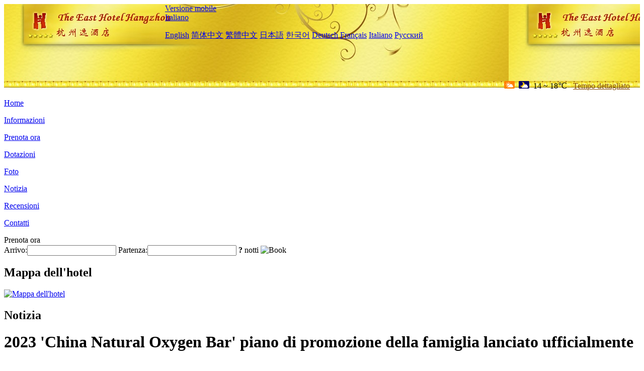

--- FILE ---
content_type: text/html; charset=utf-8
request_url: http://www.easthotelhangzhou.com/it/news/6133.html
body_size: 3584
content:
<!DOCTYPE html PUBLIC "-//W3C//DTD XHTML 1.0 Transitional//EN" "http://www.w3.org/TR/xhtml1/DTD/xhtml1-transitional.dtd">

<html xmlns="http://www.w3.org/1999/xhtml" >
<head>
  <meta http-equiv="Content-Type" content="text/html; charset=utf-8" />
  <title>2023 'China Natural Oxygen Bar' piano di promozione della famiglia lanciato ufficialmente, Notizia, The East Hotel Hangzhou</title>
  <meta name="Keywords" content="2023 'China Natural Oxygen Bar' piano di promozione della famiglia lanciato ufficialmente, Notizia, The East Hotel Hangzhou, The East Hotel Hangzhou Prenota ora, Posizione, Telefono, Indirizzo, Cina." />
  <meta name="Description" content="2023 'China Natural Oxygen Bar' piano di promozione della famiglia lanciato ufficialmente, Notizia, The East Hotel Hangzhou, Si trova a Hushuu South Road, vicino al canale di Pechino Hangzhou, il più bello lago occidentale, in modo da poter visitare facilmente Hangzhou;Bevete la primavera tigre al mattino e il tè Longjing alla sera per farvi godere Hangzhou;Accanto all'edificio di Hang..." />
  <link rel="shortcut icon" href="/All/Images/favicon.ico" />
  <link href="/All/style.css?20200525" type="text/css" rel="stylesheet" />
  <script type="text/javascript" src="/Javascript/jquery.js"></script>
  <script type="text/javascript" src="/Javascript/publicNew.js?20200226"></script>
  <link type="text/css" rel="stylesheet" href="/Javascript/Datepicker/jquery-ui.min.css" />
  <script type="text/javascript" src="/Javascript/Datepicker/jquery-ui.min.js"></script>
  <script type="text/javascript" src="/Javascript/Datepicker/it.js"></script>
</head>
<body language='it'>
  <div class="wrapper">
    	<div class="topBg" style="background:url(/easthotelhangzhou.com/Images/en/logo.jpg) repeat-x;">
	    <div class="top">
            <div style="float:left; padding-left:40px"><a href="/it/" style="display:block; width:280px; height:80px"></a></div>
            <a href="http://m.easthotelhangzhou.com" class="mobileVersion">Versione mobile</a>
<div class='languageSwitch'>
   <a class='language_it' href='javascript:void(0);'>Italiano</a>
   <p class='cornerSolid'></p>
   <div>
      <p class='cornerSharp'></p>
      <a class='language_en' href='/'>English</a>
      <a class='language_cn' href='/cn/'>简体中文</a>
      <a class='language_big5' href='/big5/'>繁體中文</a>
      <a class='language_ja' href='/ja/'>日本語</a>
      <a class='language_ko' href='/ko/'>한국어</a>
      <a class='language_de' href='/de/'>Deutsch</a>
      <a class='language_fr' href='/fr/'>Français</a>
      <a class='language_it' href='/it/'>Italiano</a>
      <a class='language_ru' href='/ru/'>Русский</a>
   </div>
</div>
            <div style="text-align:right; padding-top:80px; padding-right:20px;">
                 <img src="https://www.chinaholiday.com/images/weather/d01.gif" title="Day: Cloudy" style="width:21px;height:15px;padding-right:8px;" /><img src="https://www.chinaholiday.com/images/weather/n01.gif" title="Night: Cloudy" style="width:21px;height:15px;padding-right:8px;" /><span title="57F ~ 64F">14 ~ 18℃</span> <a href="https://www.chinaholiday.com/weather-forecast/hangzhou.html" style="color:#844B0B; front-size:12px; padding-left:8px; text-decoration:underline;" target="_blank" title="Meteo di Hangzhou">Tempo dettagliato</a> 
            </div>
    	    <div class="clear"></div>
    	</div>
    
<div class='navBody'>
  <div class='navMain'>
    <dl class='navDL'>
      <dt class='homeTopMenuClass' ><a href='/it/'>Home</a></dt>
    </dl>
    <dl class='navDL'>
      <dt class='infoTopMenuClass' ><a href='/it/info/'>Informazioni</a></dt>
    </dl>
    <dl class='navDL'>
      <dt class='reservationTopMenuClass' ><a href='/it/reservation/'>Prenota ora</a></dt>
    </dl>
    <dl class='navDL'>
      <dt class='facilitiesTopMenuClass' ><a href='/it/facilities/'>Dotazioni</a></dt>
    </dl>
    <dl class='navDL'>
      <dt class='photosTopMenuClass' ><a href='/it/photos/'>Foto</a></dt>
    </dl>
    <dl class='navDL'>
      <dt class='newsTopMenuClass navActive' ><a href='/it/news/'>Notizia</a></dt>
    </dl>
    <dl class='navDL'>
      <dt class='reviewsTopMenuClass' ><a href='/it/reviews/'>Recensioni</a></dt>
    </dl>
    <dl class='navDL'>
      <dt class='contact_usTopMenuClass' ><a href='/it/contact_us/'>Contatti</a></dt>
    </dl>
    <div class='clear'></div>
  </div>
</div>

    </div>  
    <div class="layout">
    	<div class="main">
            <div class="left">
    <div class="boxBooking">
        <div class="boxBookingTitle">Prenota ora</div>
        <div class="boxBookingCont">
            <label for="tbCheckin">Arrivo:</label><input type="text" id="tbCheckin" readonly="readonly" dateFormat="dd/mm/yy  D" />
            <label for="tbCheckout">Partenza:</label><input type="text" id="tbCheckout" readonly="readonly" dateFormat="dd/mm/yy  D" />
            <span id="nights" night=" notte" nights=" notti"><b>?</b> notti</span>
            <img class="btnBookBox" src="/All/Images/it/Book.gif" checkin='tbCheckin' checkout='tbCheckout' alt="Book" />
            <img id="loading" src="/Reservation/Images/loading.gif" style="visibility:hidden;" alt="" />
        </div>
	</div>
    <div class="mapSmall">
        <h2>Mappa dell'hotel</h2>
        <a href="/it/contact_us/"><img alt="Mappa dell'hotel" src="/All/Images/homeMap.png" /></a>
    </div>
</div>            
            <div class="right">
                <div class="box">
                    <h2>Notizia</h2>
                    <div class="articleBox">
                        <h1>2023 'China Natural Oxygen Bar' piano di promozione della famiglia lanciato ufficialmente</h1>
                        <p class="articleTitle">Date: 2023-03-20</p>
                        <div class="articleContent"><p>Recentemente, è stato ufficialmente lanciato il piano di promozione della famiglia &quot;China Natural Oxygen Bar&quot; 2023, un&#39;attività di welfare pubblica su larga scala sponsorizzata dalla China Meteorological Service Association, partecipata congiuntamente dal governo locale alla creazione di barre di ossigeno naturali, e sostenuta dal &quot;Fondo speciale per la realizzazione del valore ecologico climatico&quot;. L&#39;attività mira a migliorare il formato di business dei soggiorni in famiglia Oxygen Bar, potenziare la rivitalizzazione rurale e promuovere lo sviluppo di alta qualità dell&#39;economia verde.</p><p>Resta inteso che il piano fornisce supporto tecnico per gli alloggi in famiglia Oxygen Bar attraverso l&#39;istituzione di una piattaforma nazionale di promozione di Oxygen Bar Homestay, una piattaforma di esposizione e marketing premium di fascia alta, la selezione di dimostrazioni tipiche di Oxygen Bar Homestay, la sponsorizzazione di &quot;attrezzature per viaggiatori del tempo&quot; da parte delle imprese, la creazione di un caratteristico &quot;Oxygen Bar cortile&quot; e il lancio di un programma speciale &quot;Four Hour Oxygen Bar&quot; su CCTV, che è anche un &quot;bonus&quot; completo nei servizi turistici e meteorologici. Attualmente, molte imprese hanno partecipato attivamente al piano di miglioramento della famiglia.</p><p><br /></p></div>
                        <div class="clear" style="height:20px"></div>
                        <ul>
                            <li style="float:left;width:300px;"><a style="float:left; width:300px; overflow:hidden; text-overflow:ellipsis; white-space:nowrap;" href="/it/news/6125.html" title="Dipartimento Cultura e Turismo: '2023 Immangible Cultural Heritage Brand Conference' si terrà a Guangzhou questo mese">Prev:Dipartimento Cultura e Turismo: '2023 Immangible Cultural Heritage Brand Conference' si terrà a Guangzhou questo mese</a></li>
                            <li style="float:right;width:300px;"><a style="float:left; width:300px; overflow:hidden; text-overflow:ellipsis; white-space:nowrap;" href="/it/news/6145.html" title="Marriott International Group accoglie con favore la pietra miliare di apertura del 1000° hotel nella regione Asia-Pacifico">Next:Marriott International Group accoglie con favore la pietra miliare di apertura del 1000° hotel nella regione Asia-Pacifico</a></li>
                        </ul>
                        <div class="clear"></div>
                        <div><a href="./"><img src="/All/Images/icon_2.gif" />&nbsp;&nbsp;Go Back</a></div>
                    </div>
                </div>
            </div>
            <div class="clear"></div>
        </div>
    </div>
    	<div class="footer">
            <p style="display:none">Telefono:+86-571-88099999</p>
            <p>Indirizzo: 198 Hushuu South Road, vicino all'intersezione di Wenhui (vicino all'incrocio di West Lake Cultural Plaza Metro Line 1 e aeroporto bus)</p>
            <p>Aperto in 2013, The East Hotel Hangzhou.</p>
    </div>
  </div>
</body>
</html>
